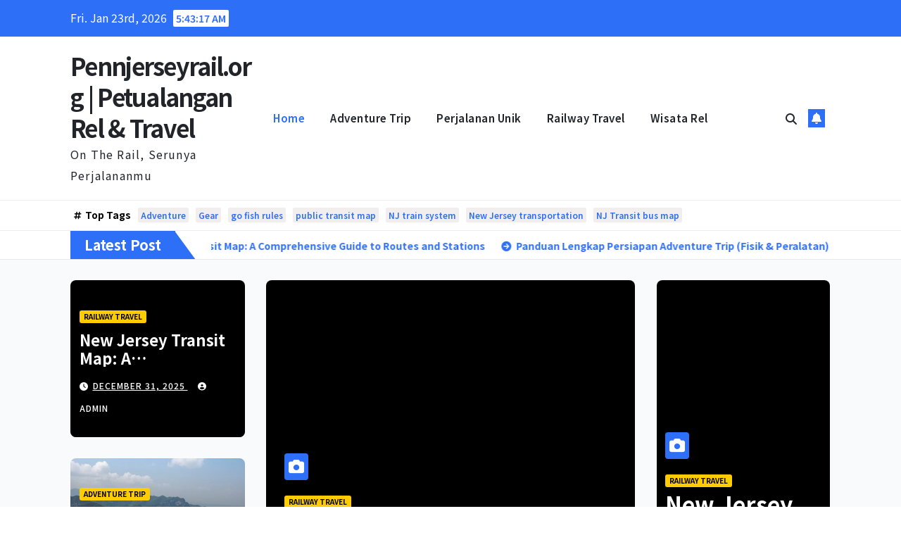

--- FILE ---
content_type: text/html; charset=UTF-8
request_url: https://pennjerseyrail.org/
body_size: 13044
content:
<!DOCTYPE html>
<html lang="en-US">
<head>
<meta charset="UTF-8">
<meta name="viewport" content="width=device-width, initial-scale=1">
<link rel="profile" href="https://gmpg.org/xfn/11">
<meta name='robots' content='index, follow, max-image-preview:large, max-snippet:-1, max-video-preview:-1' />

	<!-- This site is optimized with the Yoast SEO Premium plugin v19.0 (Yoast SEO v26.0) - https://yoast.com/wordpress/plugins/seo/ -->
	<title>Pennjerseyrail.org | Petualangan Rel &amp; Travel - On The Rail, Serunya Perjalananmu</title>
	<meta name="description" content="Jelajahi dunia wisata kereta &amp; destinasi unik lewat Pennjerseyrail.org." />
	<link rel="canonical" href="https://pennjerseyrail.org/" />
	<meta property="og:locale" content="en_US" />
	<meta property="og:type" content="website" />
	<meta property="og:title" content="Pennjerseyrail.org | Petualangan Rel &amp; Travel" />
	<meta property="og:description" content="Jelajahi dunia wisata kereta &amp; destinasi unik lewat Pennjerseyrail.org." />
	<meta property="og:url" content="https://pennjerseyrail.org/" />
	<meta property="og:site_name" content="Pennjerseyrail.org | Petualangan Rel &amp; Travel" />
	<meta name="twitter:card" content="summary_large_image" />
	<script type="application/ld+json" class="yoast-schema-graph">{"@context":"https://schema.org","@graph":[{"@type":"CollectionPage","@id":"https://pennjerseyrail.org/","url":"https://pennjerseyrail.org/","name":"Pennjerseyrail.org | Petualangan Rel &amp; Travel - On The Rail, Serunya Perjalananmu","isPartOf":{"@id":"https://pennjerseyrail.org/#website"},"description":"Jelajahi dunia wisata kereta & destinasi unik lewat Pennjerseyrail.org.","breadcrumb":{"@id":"https://pennjerseyrail.org/#breadcrumb"},"inLanguage":"en-US"},{"@type":"BreadcrumbList","@id":"https://pennjerseyrail.org/#breadcrumb","itemListElement":[{"@type":"ListItem","position":1,"name":"Home"}]},{"@type":"WebSite","@id":"https://pennjerseyrail.org/#website","url":"https://pennjerseyrail.org/","name":"Pennjerseyrail.org | Petualangan Rel &amp; Travel","description":"On The Rail, Serunya Perjalananmu","potentialAction":[{"@type":"SearchAction","target":{"@type":"EntryPoint","urlTemplate":"https://pennjerseyrail.org/?s={search_term_string}"},"query-input":{"@type":"PropertyValueSpecification","valueRequired":true,"valueName":"search_term_string"}}],"inLanguage":"en-US"}]}</script>
	<!-- / Yoast SEO Premium plugin. -->


<link rel='dns-prefetch' href='//fonts.googleapis.com' />
<link rel="alternate" type="application/rss+xml" title="Pennjerseyrail.org | Petualangan Rel &amp; Travel &raquo; Feed" href="https://pennjerseyrail.org/feed/" />
<link rel="alternate" type="application/rss+xml" title="Pennjerseyrail.org | Petualangan Rel &amp; Travel &raquo; Comments Feed" href="https://pennjerseyrail.org/comments/feed/" />
<style id='wp-img-auto-sizes-contain-inline-css'>
img:is([sizes=auto i],[sizes^="auto," i]){contain-intrinsic-size:3000px 1500px}
/*# sourceURL=wp-img-auto-sizes-contain-inline-css */
</style>
<style id='wp-emoji-styles-inline-css'>

	img.wp-smiley, img.emoji {
		display: inline !important;
		border: none !important;
		box-shadow: none !important;
		height: 1em !important;
		width: 1em !important;
		margin: 0 0.07em !important;
		vertical-align: -0.1em !important;
		background: none !important;
		padding: 0 !important;
	}
/*# sourceURL=wp-emoji-styles-inline-css */
</style>
<style id='wp-block-library-inline-css'>
:root{--wp-block-synced-color:#7a00df;--wp-block-synced-color--rgb:122,0,223;--wp-bound-block-color:var(--wp-block-synced-color);--wp-editor-canvas-background:#ddd;--wp-admin-theme-color:#007cba;--wp-admin-theme-color--rgb:0,124,186;--wp-admin-theme-color-darker-10:#006ba1;--wp-admin-theme-color-darker-10--rgb:0,107,160.5;--wp-admin-theme-color-darker-20:#005a87;--wp-admin-theme-color-darker-20--rgb:0,90,135;--wp-admin-border-width-focus:2px}@media (min-resolution:192dpi){:root{--wp-admin-border-width-focus:1.5px}}.wp-element-button{cursor:pointer}:root .has-very-light-gray-background-color{background-color:#eee}:root .has-very-dark-gray-background-color{background-color:#313131}:root .has-very-light-gray-color{color:#eee}:root .has-very-dark-gray-color{color:#313131}:root .has-vivid-green-cyan-to-vivid-cyan-blue-gradient-background{background:linear-gradient(135deg,#00d084,#0693e3)}:root .has-purple-crush-gradient-background{background:linear-gradient(135deg,#34e2e4,#4721fb 50%,#ab1dfe)}:root .has-hazy-dawn-gradient-background{background:linear-gradient(135deg,#faaca8,#dad0ec)}:root .has-subdued-olive-gradient-background{background:linear-gradient(135deg,#fafae1,#67a671)}:root .has-atomic-cream-gradient-background{background:linear-gradient(135deg,#fdd79a,#004a59)}:root .has-nightshade-gradient-background{background:linear-gradient(135deg,#330968,#31cdcf)}:root .has-midnight-gradient-background{background:linear-gradient(135deg,#020381,#2874fc)}:root{--wp--preset--font-size--normal:16px;--wp--preset--font-size--huge:42px}.has-regular-font-size{font-size:1em}.has-larger-font-size{font-size:2.625em}.has-normal-font-size{font-size:var(--wp--preset--font-size--normal)}.has-huge-font-size{font-size:var(--wp--preset--font-size--huge)}.has-text-align-center{text-align:center}.has-text-align-left{text-align:left}.has-text-align-right{text-align:right}.has-fit-text{white-space:nowrap!important}#end-resizable-editor-section{display:none}.aligncenter{clear:both}.items-justified-left{justify-content:flex-start}.items-justified-center{justify-content:center}.items-justified-right{justify-content:flex-end}.items-justified-space-between{justify-content:space-between}.screen-reader-text{border:0;clip-path:inset(50%);height:1px;margin:-1px;overflow:hidden;padding:0;position:absolute;width:1px;word-wrap:normal!important}.screen-reader-text:focus{background-color:#ddd;clip-path:none;color:#444;display:block;font-size:1em;height:auto;left:5px;line-height:normal;padding:15px 23px 14px;text-decoration:none;top:5px;width:auto;z-index:100000}html :where(.has-border-color){border-style:solid}html :where([style*=border-top-color]){border-top-style:solid}html :where([style*=border-right-color]){border-right-style:solid}html :where([style*=border-bottom-color]){border-bottom-style:solid}html :where([style*=border-left-color]){border-left-style:solid}html :where([style*=border-width]){border-style:solid}html :where([style*=border-top-width]){border-top-style:solid}html :where([style*=border-right-width]){border-right-style:solid}html :where([style*=border-bottom-width]){border-bottom-style:solid}html :where([style*=border-left-width]){border-left-style:solid}html :where(img[class*=wp-image-]){height:auto;max-width:100%}:where(figure){margin:0 0 1em}html :where(.is-position-sticky){--wp-admin--admin-bar--position-offset:var(--wp-admin--admin-bar--height,0px)}@media screen and (max-width:600px){html :where(.is-position-sticky){--wp-admin--admin-bar--position-offset:0px}}

/*# sourceURL=wp-block-library-inline-css */
</style><style id='wp-block-heading-inline-css'>
h1:where(.wp-block-heading).has-background,h2:where(.wp-block-heading).has-background,h3:where(.wp-block-heading).has-background,h4:where(.wp-block-heading).has-background,h5:where(.wp-block-heading).has-background,h6:where(.wp-block-heading).has-background{padding:1.25em 2.375em}h1.has-text-align-left[style*=writing-mode]:where([style*=vertical-lr]),h1.has-text-align-right[style*=writing-mode]:where([style*=vertical-rl]),h2.has-text-align-left[style*=writing-mode]:where([style*=vertical-lr]),h2.has-text-align-right[style*=writing-mode]:where([style*=vertical-rl]),h3.has-text-align-left[style*=writing-mode]:where([style*=vertical-lr]),h3.has-text-align-right[style*=writing-mode]:where([style*=vertical-rl]),h4.has-text-align-left[style*=writing-mode]:where([style*=vertical-lr]),h4.has-text-align-right[style*=writing-mode]:where([style*=vertical-rl]),h5.has-text-align-left[style*=writing-mode]:where([style*=vertical-lr]),h5.has-text-align-right[style*=writing-mode]:where([style*=vertical-rl]),h6.has-text-align-left[style*=writing-mode]:where([style*=vertical-lr]),h6.has-text-align-right[style*=writing-mode]:where([style*=vertical-rl]){rotate:180deg}
/*# sourceURL=https://pennjerseyrail.org/wp-includes/blocks/heading/style.min.css */
</style>
<style id='wp-block-latest-comments-inline-css'>
ol.wp-block-latest-comments{box-sizing:border-box;margin-left:0}:where(.wp-block-latest-comments:not([style*=line-height] .wp-block-latest-comments__comment)){line-height:1.1}:where(.wp-block-latest-comments:not([style*=line-height] .wp-block-latest-comments__comment-excerpt p)){line-height:1.8}.has-dates :where(.wp-block-latest-comments:not([style*=line-height])),.has-excerpts :where(.wp-block-latest-comments:not([style*=line-height])){line-height:1.5}.wp-block-latest-comments .wp-block-latest-comments{padding-left:0}.wp-block-latest-comments__comment{list-style:none;margin-bottom:1em}.has-avatars .wp-block-latest-comments__comment{list-style:none;min-height:2.25em}.has-avatars .wp-block-latest-comments__comment .wp-block-latest-comments__comment-excerpt,.has-avatars .wp-block-latest-comments__comment .wp-block-latest-comments__comment-meta{margin-left:3.25em}.wp-block-latest-comments__comment-excerpt p{font-size:.875em;margin:.36em 0 1.4em}.wp-block-latest-comments__comment-date{display:block;font-size:.75em}.wp-block-latest-comments .avatar,.wp-block-latest-comments__comment-avatar{border-radius:1.5em;display:block;float:left;height:2.5em;margin-right:.75em;width:2.5em}.wp-block-latest-comments[class*=-font-size] a,.wp-block-latest-comments[style*=font-size] a{font-size:inherit}
/*# sourceURL=https://pennjerseyrail.org/wp-includes/blocks/latest-comments/style.min.css */
</style>
<style id='wp-block-latest-posts-inline-css'>
.wp-block-latest-posts{box-sizing:border-box}.wp-block-latest-posts.alignleft{margin-right:2em}.wp-block-latest-posts.alignright{margin-left:2em}.wp-block-latest-posts.wp-block-latest-posts__list{list-style:none}.wp-block-latest-posts.wp-block-latest-posts__list li{clear:both;overflow-wrap:break-word}.wp-block-latest-posts.is-grid{display:flex;flex-wrap:wrap}.wp-block-latest-posts.is-grid li{margin:0 1.25em 1.25em 0;width:100%}@media (min-width:600px){.wp-block-latest-posts.columns-2 li{width:calc(50% - .625em)}.wp-block-latest-posts.columns-2 li:nth-child(2n){margin-right:0}.wp-block-latest-posts.columns-3 li{width:calc(33.33333% - .83333em)}.wp-block-latest-posts.columns-3 li:nth-child(3n){margin-right:0}.wp-block-latest-posts.columns-4 li{width:calc(25% - .9375em)}.wp-block-latest-posts.columns-4 li:nth-child(4n){margin-right:0}.wp-block-latest-posts.columns-5 li{width:calc(20% - 1em)}.wp-block-latest-posts.columns-5 li:nth-child(5n){margin-right:0}.wp-block-latest-posts.columns-6 li{width:calc(16.66667% - 1.04167em)}.wp-block-latest-posts.columns-6 li:nth-child(6n){margin-right:0}}:root :where(.wp-block-latest-posts.is-grid){padding:0}:root :where(.wp-block-latest-posts.wp-block-latest-posts__list){padding-left:0}.wp-block-latest-posts__post-author,.wp-block-latest-posts__post-date{display:block;font-size:.8125em}.wp-block-latest-posts__post-excerpt,.wp-block-latest-posts__post-full-content{margin-bottom:1em;margin-top:.5em}.wp-block-latest-posts__featured-image a{display:inline-block}.wp-block-latest-posts__featured-image img{height:auto;max-width:100%;width:auto}.wp-block-latest-posts__featured-image.alignleft{float:left;margin-right:1em}.wp-block-latest-posts__featured-image.alignright{float:right;margin-left:1em}.wp-block-latest-posts__featured-image.aligncenter{margin-bottom:1em;text-align:center}
/*# sourceURL=https://pennjerseyrail.org/wp-includes/blocks/latest-posts/style.min.css */
</style>
<style id='wp-block-search-inline-css'>
.wp-block-search__button{margin-left:10px;word-break:normal}.wp-block-search__button.has-icon{line-height:0}.wp-block-search__button svg{height:1.25em;min-height:24px;min-width:24px;width:1.25em;fill:currentColor;vertical-align:text-bottom}:where(.wp-block-search__button){border:1px solid #ccc;padding:6px 10px}.wp-block-search__inside-wrapper{display:flex;flex:auto;flex-wrap:nowrap;max-width:100%}.wp-block-search__label{width:100%}.wp-block-search.wp-block-search__button-only .wp-block-search__button{box-sizing:border-box;display:flex;flex-shrink:0;justify-content:center;margin-left:0;max-width:100%}.wp-block-search.wp-block-search__button-only .wp-block-search__inside-wrapper{min-width:0!important;transition-property:width}.wp-block-search.wp-block-search__button-only .wp-block-search__input{flex-basis:100%;transition-duration:.3s}.wp-block-search.wp-block-search__button-only.wp-block-search__searchfield-hidden,.wp-block-search.wp-block-search__button-only.wp-block-search__searchfield-hidden .wp-block-search__inside-wrapper{overflow:hidden}.wp-block-search.wp-block-search__button-only.wp-block-search__searchfield-hidden .wp-block-search__input{border-left-width:0!important;border-right-width:0!important;flex-basis:0;flex-grow:0;margin:0;min-width:0!important;padding-left:0!important;padding-right:0!important;width:0!important}:where(.wp-block-search__input){appearance:none;border:1px solid #949494;flex-grow:1;font-family:inherit;font-size:inherit;font-style:inherit;font-weight:inherit;letter-spacing:inherit;line-height:inherit;margin-left:0;margin-right:0;min-width:3rem;padding:8px;text-decoration:unset!important;text-transform:inherit}:where(.wp-block-search__button-inside .wp-block-search__inside-wrapper){background-color:#fff;border:1px solid #949494;box-sizing:border-box;padding:4px}:where(.wp-block-search__button-inside .wp-block-search__inside-wrapper) .wp-block-search__input{border:none;border-radius:0;padding:0 4px}:where(.wp-block-search__button-inside .wp-block-search__inside-wrapper) .wp-block-search__input:focus{outline:none}:where(.wp-block-search__button-inside .wp-block-search__inside-wrapper) :where(.wp-block-search__button){padding:4px 8px}.wp-block-search.aligncenter .wp-block-search__inside-wrapper{margin:auto}.wp-block[data-align=right] .wp-block-search.wp-block-search__button-only .wp-block-search__inside-wrapper{float:right}
/*# sourceURL=https://pennjerseyrail.org/wp-includes/blocks/search/style.min.css */
</style>
<style id='wp-block-search-theme-inline-css'>
.wp-block-search .wp-block-search__label{font-weight:700}.wp-block-search__button{border:1px solid #ccc;padding:.375em .625em}
/*# sourceURL=https://pennjerseyrail.org/wp-includes/blocks/search/theme.min.css */
</style>
<style id='wp-block-group-inline-css'>
.wp-block-group{box-sizing:border-box}:where(.wp-block-group.wp-block-group-is-layout-constrained){position:relative}
/*# sourceURL=https://pennjerseyrail.org/wp-includes/blocks/group/style.min.css */
</style>
<style id='wp-block-group-theme-inline-css'>
:where(.wp-block-group.has-background){padding:1.25em 2.375em}
/*# sourceURL=https://pennjerseyrail.org/wp-includes/blocks/group/theme.min.css */
</style>
<style id='wp-block-paragraph-inline-css'>
.is-small-text{font-size:.875em}.is-regular-text{font-size:1em}.is-large-text{font-size:2.25em}.is-larger-text{font-size:3em}.has-drop-cap:not(:focus):first-letter{float:left;font-size:8.4em;font-style:normal;font-weight:100;line-height:.68;margin:.05em .1em 0 0;text-transform:uppercase}body.rtl .has-drop-cap:not(:focus):first-letter{float:none;margin-left:.1em}p.has-drop-cap.has-background{overflow:hidden}:root :where(p.has-background){padding:1.25em 2.375em}:where(p.has-text-color:not(.has-link-color)) a{color:inherit}p.has-text-align-left[style*="writing-mode:vertical-lr"],p.has-text-align-right[style*="writing-mode:vertical-rl"]{rotate:180deg}
/*# sourceURL=https://pennjerseyrail.org/wp-includes/blocks/paragraph/style.min.css */
</style>
<style id='global-styles-inline-css'>
:root{--wp--preset--aspect-ratio--square: 1;--wp--preset--aspect-ratio--4-3: 4/3;--wp--preset--aspect-ratio--3-4: 3/4;--wp--preset--aspect-ratio--3-2: 3/2;--wp--preset--aspect-ratio--2-3: 2/3;--wp--preset--aspect-ratio--16-9: 16/9;--wp--preset--aspect-ratio--9-16: 9/16;--wp--preset--color--black: #000000;--wp--preset--color--cyan-bluish-gray: #abb8c3;--wp--preset--color--white: #ffffff;--wp--preset--color--pale-pink: #f78da7;--wp--preset--color--vivid-red: #cf2e2e;--wp--preset--color--luminous-vivid-orange: #ff6900;--wp--preset--color--luminous-vivid-amber: #fcb900;--wp--preset--color--light-green-cyan: #7bdcb5;--wp--preset--color--vivid-green-cyan: #00d084;--wp--preset--color--pale-cyan-blue: #8ed1fc;--wp--preset--color--vivid-cyan-blue: #0693e3;--wp--preset--color--vivid-purple: #9b51e0;--wp--preset--gradient--vivid-cyan-blue-to-vivid-purple: linear-gradient(135deg,rgb(6,147,227) 0%,rgb(155,81,224) 100%);--wp--preset--gradient--light-green-cyan-to-vivid-green-cyan: linear-gradient(135deg,rgb(122,220,180) 0%,rgb(0,208,130) 100%);--wp--preset--gradient--luminous-vivid-amber-to-luminous-vivid-orange: linear-gradient(135deg,rgb(252,185,0) 0%,rgb(255,105,0) 100%);--wp--preset--gradient--luminous-vivid-orange-to-vivid-red: linear-gradient(135deg,rgb(255,105,0) 0%,rgb(207,46,46) 100%);--wp--preset--gradient--very-light-gray-to-cyan-bluish-gray: linear-gradient(135deg,rgb(238,238,238) 0%,rgb(169,184,195) 100%);--wp--preset--gradient--cool-to-warm-spectrum: linear-gradient(135deg,rgb(74,234,220) 0%,rgb(151,120,209) 20%,rgb(207,42,186) 40%,rgb(238,44,130) 60%,rgb(251,105,98) 80%,rgb(254,248,76) 100%);--wp--preset--gradient--blush-light-purple: linear-gradient(135deg,rgb(255,206,236) 0%,rgb(152,150,240) 100%);--wp--preset--gradient--blush-bordeaux: linear-gradient(135deg,rgb(254,205,165) 0%,rgb(254,45,45) 50%,rgb(107,0,62) 100%);--wp--preset--gradient--luminous-dusk: linear-gradient(135deg,rgb(255,203,112) 0%,rgb(199,81,192) 50%,rgb(65,88,208) 100%);--wp--preset--gradient--pale-ocean: linear-gradient(135deg,rgb(255,245,203) 0%,rgb(182,227,212) 50%,rgb(51,167,181) 100%);--wp--preset--gradient--electric-grass: linear-gradient(135deg,rgb(202,248,128) 0%,rgb(113,206,126) 100%);--wp--preset--gradient--midnight: linear-gradient(135deg,rgb(2,3,129) 0%,rgb(40,116,252) 100%);--wp--preset--font-size--small: 13px;--wp--preset--font-size--medium: 20px;--wp--preset--font-size--large: 36px;--wp--preset--font-size--x-large: 42px;--wp--preset--spacing--20: 0.44rem;--wp--preset--spacing--30: 0.67rem;--wp--preset--spacing--40: 1rem;--wp--preset--spacing--50: 1.5rem;--wp--preset--spacing--60: 2.25rem;--wp--preset--spacing--70: 3.38rem;--wp--preset--spacing--80: 5.06rem;--wp--preset--shadow--natural: 6px 6px 9px rgba(0, 0, 0, 0.2);--wp--preset--shadow--deep: 12px 12px 50px rgba(0, 0, 0, 0.4);--wp--preset--shadow--sharp: 6px 6px 0px rgba(0, 0, 0, 0.2);--wp--preset--shadow--outlined: 6px 6px 0px -3px rgb(255, 255, 255), 6px 6px rgb(0, 0, 0);--wp--preset--shadow--crisp: 6px 6px 0px rgb(0, 0, 0);}:where(.is-layout-flex){gap: 0.5em;}:where(.is-layout-grid){gap: 0.5em;}body .is-layout-flex{display: flex;}.is-layout-flex{flex-wrap: wrap;align-items: center;}.is-layout-flex > :is(*, div){margin: 0;}body .is-layout-grid{display: grid;}.is-layout-grid > :is(*, div){margin: 0;}:where(.wp-block-columns.is-layout-flex){gap: 2em;}:where(.wp-block-columns.is-layout-grid){gap: 2em;}:where(.wp-block-post-template.is-layout-flex){gap: 1.25em;}:where(.wp-block-post-template.is-layout-grid){gap: 1.25em;}.has-black-color{color: var(--wp--preset--color--black) !important;}.has-cyan-bluish-gray-color{color: var(--wp--preset--color--cyan-bluish-gray) !important;}.has-white-color{color: var(--wp--preset--color--white) !important;}.has-pale-pink-color{color: var(--wp--preset--color--pale-pink) !important;}.has-vivid-red-color{color: var(--wp--preset--color--vivid-red) !important;}.has-luminous-vivid-orange-color{color: var(--wp--preset--color--luminous-vivid-orange) !important;}.has-luminous-vivid-amber-color{color: var(--wp--preset--color--luminous-vivid-amber) !important;}.has-light-green-cyan-color{color: var(--wp--preset--color--light-green-cyan) !important;}.has-vivid-green-cyan-color{color: var(--wp--preset--color--vivid-green-cyan) !important;}.has-pale-cyan-blue-color{color: var(--wp--preset--color--pale-cyan-blue) !important;}.has-vivid-cyan-blue-color{color: var(--wp--preset--color--vivid-cyan-blue) !important;}.has-vivid-purple-color{color: var(--wp--preset--color--vivid-purple) !important;}.has-black-background-color{background-color: var(--wp--preset--color--black) !important;}.has-cyan-bluish-gray-background-color{background-color: var(--wp--preset--color--cyan-bluish-gray) !important;}.has-white-background-color{background-color: var(--wp--preset--color--white) !important;}.has-pale-pink-background-color{background-color: var(--wp--preset--color--pale-pink) !important;}.has-vivid-red-background-color{background-color: var(--wp--preset--color--vivid-red) !important;}.has-luminous-vivid-orange-background-color{background-color: var(--wp--preset--color--luminous-vivid-orange) !important;}.has-luminous-vivid-amber-background-color{background-color: var(--wp--preset--color--luminous-vivid-amber) !important;}.has-light-green-cyan-background-color{background-color: var(--wp--preset--color--light-green-cyan) !important;}.has-vivid-green-cyan-background-color{background-color: var(--wp--preset--color--vivid-green-cyan) !important;}.has-pale-cyan-blue-background-color{background-color: var(--wp--preset--color--pale-cyan-blue) !important;}.has-vivid-cyan-blue-background-color{background-color: var(--wp--preset--color--vivid-cyan-blue) !important;}.has-vivid-purple-background-color{background-color: var(--wp--preset--color--vivid-purple) !important;}.has-black-border-color{border-color: var(--wp--preset--color--black) !important;}.has-cyan-bluish-gray-border-color{border-color: var(--wp--preset--color--cyan-bluish-gray) !important;}.has-white-border-color{border-color: var(--wp--preset--color--white) !important;}.has-pale-pink-border-color{border-color: var(--wp--preset--color--pale-pink) !important;}.has-vivid-red-border-color{border-color: var(--wp--preset--color--vivid-red) !important;}.has-luminous-vivid-orange-border-color{border-color: var(--wp--preset--color--luminous-vivid-orange) !important;}.has-luminous-vivid-amber-border-color{border-color: var(--wp--preset--color--luminous-vivid-amber) !important;}.has-light-green-cyan-border-color{border-color: var(--wp--preset--color--light-green-cyan) !important;}.has-vivid-green-cyan-border-color{border-color: var(--wp--preset--color--vivid-green-cyan) !important;}.has-pale-cyan-blue-border-color{border-color: var(--wp--preset--color--pale-cyan-blue) !important;}.has-vivid-cyan-blue-border-color{border-color: var(--wp--preset--color--vivid-cyan-blue) !important;}.has-vivid-purple-border-color{border-color: var(--wp--preset--color--vivid-purple) !important;}.has-vivid-cyan-blue-to-vivid-purple-gradient-background{background: var(--wp--preset--gradient--vivid-cyan-blue-to-vivid-purple) !important;}.has-light-green-cyan-to-vivid-green-cyan-gradient-background{background: var(--wp--preset--gradient--light-green-cyan-to-vivid-green-cyan) !important;}.has-luminous-vivid-amber-to-luminous-vivid-orange-gradient-background{background: var(--wp--preset--gradient--luminous-vivid-amber-to-luminous-vivid-orange) !important;}.has-luminous-vivid-orange-to-vivid-red-gradient-background{background: var(--wp--preset--gradient--luminous-vivid-orange-to-vivid-red) !important;}.has-very-light-gray-to-cyan-bluish-gray-gradient-background{background: var(--wp--preset--gradient--very-light-gray-to-cyan-bluish-gray) !important;}.has-cool-to-warm-spectrum-gradient-background{background: var(--wp--preset--gradient--cool-to-warm-spectrum) !important;}.has-blush-light-purple-gradient-background{background: var(--wp--preset--gradient--blush-light-purple) !important;}.has-blush-bordeaux-gradient-background{background: var(--wp--preset--gradient--blush-bordeaux) !important;}.has-luminous-dusk-gradient-background{background: var(--wp--preset--gradient--luminous-dusk) !important;}.has-pale-ocean-gradient-background{background: var(--wp--preset--gradient--pale-ocean) !important;}.has-electric-grass-gradient-background{background: var(--wp--preset--gradient--electric-grass) !important;}.has-midnight-gradient-background{background: var(--wp--preset--gradient--midnight) !important;}.has-small-font-size{font-size: var(--wp--preset--font-size--small) !important;}.has-medium-font-size{font-size: var(--wp--preset--font-size--medium) !important;}.has-large-font-size{font-size: var(--wp--preset--font-size--large) !important;}.has-x-large-font-size{font-size: var(--wp--preset--font-size--x-large) !important;}
/*# sourceURL=global-styles-inline-css */
</style>

<style id='classic-theme-styles-inline-css'>
/*! This file is auto-generated */
.wp-block-button__link{color:#fff;background-color:#32373c;border-radius:9999px;box-shadow:none;text-decoration:none;padding:calc(.667em + 2px) calc(1.333em + 2px);font-size:1.125em}.wp-block-file__button{background:#32373c;color:#fff;text-decoration:none}
/*# sourceURL=/wp-includes/css/classic-themes.min.css */
</style>
<link rel='stylesheet' id='newsup-fonts-css' href='//fonts.googleapis.com/css?family=Montserrat%3A400%2C500%2C700%2C800%7CWork%2BSans%3A300%2C400%2C500%2C600%2C700%2C800%2C900%26display%3Dswap&#038;subset=latin%2Clatin-ext' media='all' />
<link rel='stylesheet' id='bootstrap-css' href='https://pennjerseyrail.org/wp-content/themes/newsup/css/bootstrap.css?ver=6.9' media='all' />
<link rel='stylesheet' id='newsup-style-css' href='https://pennjerseyrail.org/wp-content/themes/news-rift/style.css?ver=6.9' media='all' />
<link rel='stylesheet' id='font-awesome-5-all-css' href='https://pennjerseyrail.org/wp-content/themes/newsup/css/font-awesome/css/all.min.css?ver=6.9' media='all' />
<link rel='stylesheet' id='font-awesome-4-shim-css' href='https://pennjerseyrail.org/wp-content/themes/newsup/css/font-awesome/css/v4-shims.min.css?ver=6.9' media='all' />
<link rel='stylesheet' id='owl-carousel-css' href='https://pennjerseyrail.org/wp-content/themes/newsup/css/owl.carousel.css?ver=6.9' media='all' />
<link rel='stylesheet' id='smartmenus-css' href='https://pennjerseyrail.org/wp-content/themes/newsup/css/jquery.smartmenus.bootstrap.css?ver=6.9' media='all' />
<link rel='stylesheet' id='newsup-custom-css-css' href='https://pennjerseyrail.org/wp-content/themes/newsup/inc/ansar/customize/css/customizer.css?ver=1.0' media='all' />
<link rel='stylesheet' id='news-rift-fonts-css' href='//fonts.googleapis.com/css?family=Noto+Sans+JP%3A300%2C400%2C500%2C600%2C700%2C800%2C900&#038;subset=latin%2Clatin-ext' media='all' />
<link rel='stylesheet' id='newsup-style-parent-css' href='https://pennjerseyrail.org/wp-content/themes/newsup/style.css?ver=6.9' media='all' />
<link rel='stylesheet' id='news-rift-style-css' href='https://pennjerseyrail.org/wp-content/themes/news-rift/style.css?ver=1.0' media='all' />
<link rel='stylesheet' id='news-rift-default-css-css' href='https://pennjerseyrail.org/wp-content/themes/news-rift/css/colors/default.css?ver=6.9' media='all' />
<script src="https://pennjerseyrail.org/wp-includes/js/jquery/jquery.min.js?ver=3.7.1" id="jquery-core-js"></script>
<script src="https://pennjerseyrail.org/wp-includes/js/jquery/jquery-migrate.min.js?ver=3.4.1" id="jquery-migrate-js"></script>
<script src="https://pennjerseyrail.org/wp-content/themes/newsup/js/navigation.js?ver=6.9" id="newsup-navigation-js"></script>
<script src="https://pennjerseyrail.org/wp-content/themes/newsup/js/bootstrap.js?ver=6.9" id="bootstrap-js"></script>
<script src="https://pennjerseyrail.org/wp-content/themes/newsup/js/owl.carousel.min.js?ver=6.9" id="owl-carousel-min-js"></script>
<script src="https://pennjerseyrail.org/wp-content/themes/newsup/js/jquery.smartmenus.js?ver=6.9" id="smartmenus-js-js"></script>
<script src="https://pennjerseyrail.org/wp-content/themes/newsup/js/jquery.smartmenus.bootstrap.js?ver=6.9" id="bootstrap-smartmenus-js-js"></script>
<script src="https://pennjerseyrail.org/wp-content/themes/newsup/js/jquery.marquee.js?ver=6.9" id="newsup-marquee-js-js"></script>
<script src="https://pennjerseyrail.org/wp-content/themes/newsup/js/main.js?ver=6.9" id="newsup-main-js-js"></script>
<link rel="https://api.w.org/" href="https://pennjerseyrail.org/wp-json/" /><link rel="EditURI" type="application/rsd+xml" title="RSD" href="https://pennjerseyrail.org/xmlrpc.php?rsd" />
<meta name="generator" content="WordPress 6.9" />
 
<style type="text/css" id="custom-background-css">
    .wrapper { background-color: #f9fafb; }
</style>
    <style type="text/css">
            body .site-title a,
        body .site-description {
            color: ##143745;
        }

        .site-branding-text .site-title a {
                font-size: px;
            }

            @media only screen and (max-width: 640px) {
                .site-branding-text .site-title a {
                    font-size: 40px;

                }
            }

            @media only screen and (max-width: 375px) {
                .site-branding-text .site-title a {
                    font-size: 32px;

                }
            }

        </style>
    </head>
<body class="home blog wp-embed-responsive wp-theme-newsup wp-child-theme-news-rift hfeed ta-hide-date-author-in-list" >
<div id="page" class="site">
<a class="skip-link screen-reader-text" href="#content">
Skip to content</a>
  <div class="wrapper" id="custom-background-css">
  <header class="mg-standhead mg-headwidget"> 
    <!--==================== TOP BAR ====================-->
    <div class="mg-head-detail hidden-xs">
    <div class="container-fluid">
        <div class="row align-items-center">
            <div class="col-md-6 col-xs-12">
                <ul class="info-left">
                                <li>Fri. Jan 23rd, 2026                 <span  id="time" class="time"></span>
                        </li>
                        </ul>
            </div>
            <div class="col-md-6 col-xs-12">
                <ul class="mg-social info-right">
                                    </ul>
            </div>
        </div>
    </div>
</div>
    <div class="clearfix"></div>
      <!-- Main Menu Area-->
      <div class="mg-main-nav">
        <nav class="navbar navbar-expand-lg navbar-wp">
          <div class="container-fluid">
            <div class="navbar-header col-lg-3 text-center text-lg-left px-0">
              <div class="site-logo">
                              </div>
              <div class="site-branding-text ">
                                  <h1 class="site-title"><a href="https://pennjerseyrail.org/" rel="home">Pennjerseyrail.org | Petualangan Rel &amp; Travel</a></h1>
                                  <p class="site-description">On The Rail, Serunya Perjalananmu</p>
              </div>
            </div>
            <!-- Navigation -->
            <!-- left nav -->
            <!-- mobi header -->
            <div class="m-header align-items-center">
                            <a class="mobilehomebtn" href="https://pennjerseyrail.org"><span class="fa-solid fa-house-chimney"></span></a>
              <!-- navbar-toggle -->
              <button class="navbar-toggler mx-auto" type="button" data-toggle="collapse" data-target="#navbar-wp" aria-controls="navbarSupportedContent" aria-expanded="false" aria-label="Toggle navigation">
                <span class="burger">
                  <span class="burger-line"></span>
                  <span class="burger-line"></span>
                  <span class="burger-line"></span>
                </span>
              </button>
              <!-- /navbar-toggle -->
                          <div class="dropdown show mg-search-box pr-2">
                <a class="dropdown-toggle msearch ml-auto" href="#" role="button" id="dropdownMenuLink" data-toggle="dropdown" aria-haspopup="true" aria-expanded="false">
                <i class="fas fa-search"></i>
                </a> 
                <div class="dropdown-menu searchinner" aria-labelledby="dropdownMenuLink">
                    <form role="search" method="get" id="searchform" action="https://pennjerseyrail.org/">
  <div class="input-group">
    <input type="search" class="form-control" placeholder="Search" value="" name="s" />
    <span class="input-group-btn btn-default">
    <button type="submit" class="btn"> <i class="fas fa-search"></i> </button>
    </span> </div>
</form>                </div>
            </div>
                  <a href="#" target="_blank" class="btn-bell btn-theme mx-2"><i class="fa fa-bell"></i></a>
                    </div> 
            <!-- /left nav -->
            <div class="collapse navbar-collapse" id="navbar-wp">
              <div class="d-md-block">
                <ul id="menu-menu" class="nav navbar-nav mr-auto "><li class="active home"><a class="homebtn" href="https://pennjerseyrail.org"><span class='fa-solid fa-house-chimney'></span></a></li><li id="menu-item-5" class="menu-item menu-item-type-custom menu-item-object-custom current-menu-item current_page_item menu-item-home menu-item-5 active"><a class="nav-link" title="Home" href="https://pennjerseyrail.org/">Home</a></li>
<li id="menu-item-6" class="menu-item menu-item-type-taxonomy menu-item-object-category menu-item-6"><a class="nav-link" title="Adventure Trip" href="https://pennjerseyrail.org/category/adventure-trip/">Adventure Trip</a></li>
<li id="menu-item-7" class="menu-item menu-item-type-taxonomy menu-item-object-category menu-item-7"><a class="nav-link" title="Perjalanan Unik" href="https://pennjerseyrail.org/category/perjalanan-unik/">Perjalanan Unik</a></li>
<li id="menu-item-8" class="menu-item menu-item-type-taxonomy menu-item-object-category menu-item-8"><a class="nav-link" title="Railway Travel" href="https://pennjerseyrail.org/category/railway-travel/">Railway Travel</a></li>
<li id="menu-item-9" class="menu-item menu-item-type-taxonomy menu-item-object-category menu-item-9"><a class="nav-link" title="Wisata Rel" href="https://pennjerseyrail.org/category/wisata-rel/">Wisata Rel</a></li>
</ul>              </div>
            </div>
            <!-- Right nav -->
            <!-- desk header -->
            <div class="desk-header pl-3 ml-auto my-2 my-lg-0 position-relative align-items-center">
                          <div class="dropdown show mg-search-box pr-2">
                <a class="dropdown-toggle msearch ml-auto" href="#" role="button" id="dropdownMenuLink" data-toggle="dropdown" aria-haspopup="true" aria-expanded="false">
                <i class="fas fa-search"></i>
                </a> 
                <div class="dropdown-menu searchinner" aria-labelledby="dropdownMenuLink">
                    <form role="search" method="get" id="searchform" action="https://pennjerseyrail.org/">
  <div class="input-group">
    <input type="search" class="form-control" placeholder="Search" value="" name="s" />
    <span class="input-group-btn btn-default">
    <button type="submit" class="btn"> <i class="fas fa-search"></i> </button>
    </span> </div>
</form>                </div>
            </div>
                  <a href="#" target="_blank" class="btn-bell btn-theme mx-2"><i class="fa fa-bell"></i></a>
                    </div>
            <!-- /Right nav -->
          </div>
        </nav>
      </div>
      <!--/main Menu Area-->
  </header>


<div class="clearfix"></div>
<section class="mg-tpt-tag-area"><div class="container-fluid"><div class="mg-tpt-txnlst clearfix"><strong>Top Tags</strong><ul><li><a href="https://pennjerseyrail.org/tag/adventure/">Adventure</a></li><li><a href="https://pennjerseyrail.org/tag/gear/">Gear</a></li><li><a href="https://pennjerseyrail.org/tag/go-fish-rules/">go fish rules</a></li><li><a href="https://pennjerseyrail.org/tag/public-transit-map/">public transit map</a></li><li><a href="https://pennjerseyrail.org/tag/nj-train-system/">NJ train system</a></li><li><a href="https://pennjerseyrail.org/tag/new-jersey-transportation/">New Jersey transportation</a></li><li><a href="https://pennjerseyrail.org/tag/nj-transit-bus-map/">NJ Transit bus map</a></li></ul></div></div></section>              <section class="mg-latest-news-sec"> 
                                    <div class="container-fluid">
                        <div class="mg-latest-news">
                            <div class="bn_title">
                                <h2 class="title">
                                                                            Latest Post<span></span>
                                                                    </h2>
                            </div>
                             
                            <div class="mg-latest-news-slider marquee">
                                                                    <a href="https://pennjerseyrail.org/new-jersey-transit-map-a-comprehensive-guide-to-routes-and-stations/">
                                            <span>New Jersey Transit Map: A Comprehensive Guide to Routes and Stations</span>
                                            </a>
                                                                                <a href="https://pennjerseyrail.org/panduan-lengkap-persiapan-adventure-trip-fisik-peralatan/">
                                            <span>Panduan Lengkap Persiapan Adventure Trip (Fisik &amp; Peralatan)</span>
                                            </a>
                                                                                <a href="https://pennjerseyrail.org/10-destinasi-adventure-trip-terbaik-di-indonesia-rafting-caving/">
                                            <span>10 Destinasi Adventure Trip Terbaik di Indonesia (Rafting, Caving)</span>
                                            </a>
                                                                                <a href="https://pennjerseyrail.org/hello-world/">
                                            <span>Hello world!</span>
                                            </a>
                                                                    </div>
                        </div>
                    </div>
                    <!-- Excluive line END -->
                </section>            <section class="mg-fea-area">
                    <div class="overlay">
                <div class="container-fluid">
                    <div class="row">
                        
        <div class="col-md-3"> 
                        <div class="mg-blog-post lg mins back-img mr-bot30" style="background-image: url(''); ">
                <a class="link-div" href="https://pennjerseyrail.org/new-jersey-transit-map-a-comprehensive-guide-to-routes-and-stations/"></a>
                <article class="bottom">
                    <div class="mg-blog-category"> <div class="mg-blog-category"><a class="newsup-categories category-color-1" href="https://pennjerseyrail.org/category/railway-travel/" alt="View all posts in Railway Travel"> 
                                 Railway Travel
                             </a></div> </div>
                    <h4 class="title"><a href="https://pennjerseyrail.org/new-jersey-transit-map-a-comprehensive-guide-to-routes-and-stations/">New Jersey Transit Map: A Comprehensive Guide to Routes and Stations</a></h4>
                            <div class="mg-blog-meta"> 
                    <span class="mg-blog-date"><i class="fas fa-clock"></i>
            <a href="https://pennjerseyrail.org/2025/12/">
                December 31, 2025            </a>
        </span>
            <a class="auth" href="https://pennjerseyrail.org/author/admin/">
            <i class="fas fa-user-circle"></i>admin        </a>
            </div> 
                    </article>
            </div>
                        <div class="mg-blog-post lg mins back-img mr-bot30" style="background-image: url('https://pennjerseyrail.org/wp-content/uploads/2025/11/Lucid_Realism_Gambar_realistis_dari_Panduan_Lengkap_Persiapan__0.jpg'); ">
                <a class="link-div" href="https://pennjerseyrail.org/panduan-lengkap-persiapan-adventure-trip-fisik-peralatan/"></a>
                <article class="bottom">
                    <div class="mg-blog-category"> <div class="mg-blog-category"><a class="newsup-categories category-color-1" href="https://pennjerseyrail.org/category/adventure-trip/" alt="View all posts in Adventure Trip"> 
                                 Adventure Trip
                             </a></div> </div>
                    <h4 class="title"><a href="https://pennjerseyrail.org/panduan-lengkap-persiapan-adventure-trip-fisik-peralatan/">Panduan Lengkap Persiapan Adventure Trip (Fisik &amp; Peralatan)</a></h4>
                            <div class="mg-blog-meta"> 
                    <span class="mg-blog-date"><i class="fas fa-clock"></i>
            <a href="https://pennjerseyrail.org/2025/11/">
                November 13, 2025            </a>
        </span>
            <a class="auth" href="https://pennjerseyrail.org/author/dewianderson/">
            <i class="fas fa-user-circle"></i>dewi anderson        </a>
            </div> 
                    </article>
            </div>
                      
        </div>
                                <div class="col-md-6">
                            <div id="homemain"class="homemain owl-carousel mr-bot60"> 
                                    <div class="item">
        <div class="mg-blog-post lg back-img" 
            >
            <a class="link-div" href="https://pennjerseyrail.org/new-jersey-transit-map-a-comprehensive-guide-to-routes-and-stations/"> </a>
            <article class="bottom">
                <span class="post-form"><i class="fas fa-camera"></i></span><div class="mg-blog-category"><a class="newsup-categories category-color-1" href="https://pennjerseyrail.org/category/railway-travel/" alt="View all posts in Railway Travel"> 
                                 Railway Travel
                             </a></div> 
                <h4 class="title"> <a href="https://pennjerseyrail.org/new-jersey-transit-map-a-comprehensive-guide-to-routes-and-stations/">New Jersey Transit Map: A Comprehensive Guide to Routes and Stations</a></h4>
                        <div class="mg-blog-meta"> 
                    <span class="mg-blog-date"><i class="fas fa-clock"></i>
            <a href="https://pennjerseyrail.org/2025/12/">
                December 31, 2025            </a>
        </span>
            <a class="auth" href="https://pennjerseyrail.org/author/admin/">
            <i class="fas fa-user-circle"></i>admin        </a>
            </div> 
                </article>
        </div>
    </div>
        <div class="item">
        <div class="mg-blog-post lg back-img" 
                        style="background-image: url('https://pennjerseyrail.org/wp-content/uploads/2025/11/Lucid_Realism_Gambar_realistis_dari_Panduan_Lengkap_Persiapan__0.jpg');"
            >
            <a class="link-div" href="https://pennjerseyrail.org/panduan-lengkap-persiapan-adventure-trip-fisik-peralatan/"> </a>
            <article class="bottom">
                <span class="post-form"><i class="fas fa-camera"></i></span><div class="mg-blog-category"><a class="newsup-categories category-color-1" href="https://pennjerseyrail.org/category/adventure-trip/" alt="View all posts in Adventure Trip"> 
                                 Adventure Trip
                             </a></div> 
                <h4 class="title"> <a href="https://pennjerseyrail.org/panduan-lengkap-persiapan-adventure-trip-fisik-peralatan/">Panduan Lengkap Persiapan Adventure Trip (Fisik &amp; Peralatan)</a></h4>
                        <div class="mg-blog-meta"> 
                    <span class="mg-blog-date"><i class="fas fa-clock"></i>
            <a href="https://pennjerseyrail.org/2025/11/">
                November 13, 2025            </a>
        </span>
            <a class="auth" href="https://pennjerseyrail.org/author/dewianderson/">
            <i class="fas fa-user-circle"></i>dewi anderson        </a>
            </div> 
                </article>
        </div>
    </div>
        <div class="item">
        <div class="mg-blog-post lg back-img" 
                        style="background-image: url('https://pennjerseyrail.org/wp-content/uploads/2025/11/Lucid_Realism_Gambar_realistis_dari_10_Destinasi_Adventure_Tri_0.jpg');"
            >
            <a class="link-div" href="https://pennjerseyrail.org/10-destinasi-adventure-trip-terbaik-di-indonesia-rafting-caving/"> </a>
            <article class="bottom">
                <span class="post-form"><i class="fas fa-camera"></i></span><div class="mg-blog-category"><a class="newsup-categories category-color-1" href="https://pennjerseyrail.org/category/adventure-trip/" alt="View all posts in Adventure Trip"> 
                                 Adventure Trip
                             </a></div> 
                <h4 class="title"> <a href="https://pennjerseyrail.org/10-destinasi-adventure-trip-terbaik-di-indonesia-rafting-caving/">10 Destinasi Adventure Trip Terbaik di Indonesia (Rafting, Caving)</a></h4>
                        <div class="mg-blog-meta"> 
                    <span class="mg-blog-date"><i class="fas fa-clock"></i>
            <a href="https://pennjerseyrail.org/2025/11/">
                November 7, 2025            </a>
        </span>
            <a class="auth" href="https://pennjerseyrail.org/author/dewianderson/">
            <i class="fas fa-user-circle"></i>dewi anderson        </a>
            </div> 
                </article>
        </div>
    </div>
        <div class="item">
        <div class="mg-blog-post lg back-img" 
            >
            <a class="link-div" href="https://pennjerseyrail.org/hello-world/"> </a>
            <article class="bottom">
                <span class="post-form"><i class="fas fa-camera"></i></span><div class="mg-blog-category"><a class="newsup-categories category-color-1" href="https://pennjerseyrail.org/category/uncategorized/" alt="View all posts in Uncategorized"> 
                                 Uncategorized
                             </a></div> 
                <h4 class="title"> <a href="https://pennjerseyrail.org/hello-world/">Hello world!</a></h4>
                        <div class="mg-blog-meta"> 
                    <span class="mg-blog-date"><i class="fas fa-clock"></i>
            <a href="https://pennjerseyrail.org/2025/09/">
                September 27, 2025            </a>
        </span>
            <a class="auth" href="https://pennjerseyrail.org/author/admin/">
            <i class="fas fa-user-circle"></i>admin        </a>
            </div> 
                </article>
        </div>
    </div>
                                </div>
                        </div>
                                <div class="col-md-3">
                            <div class="mg-blog-post lg back-img" style="background-image: url(''); ">
                        <a class="link-div" href="https://pennjerseyrail.org/new-jersey-transit-map-a-comprehensive-guide-to-routes-and-stations/"></a>
                        <article class="bottom">
                            <span class="post-form"><i class="fa fa-camera"></i></span>
                            <div class="mg-blog-category"><a class="newsup-categories category-color-1" href="https://pennjerseyrail.org/category/railway-travel/" alt="View all posts in Railway Travel"> 
                                 Railway Travel
                             </a></div>                            <h4 class="title"><a href="https://pennjerseyrail.org/new-jersey-transit-map-a-comprehensive-guide-to-routes-and-stations/">New Jersey Transit Map: A Comprehensive Guide to Routes and Stations</a></h4>
                                    <div class="mg-blog-meta"> 
                    <span class="mg-blog-date"><i class="fas fa-clock"></i>
            <a href="https://pennjerseyrail.org/2025/12/">
                December 31, 2025            </a>
        </span>
            <a class="auth" href="https://pennjerseyrail.org/author/admin/">
            <i class="fas fa-user-circle"></i>admin        </a>
            </div> 
                            </article>
                    </div>
                            </div>
                            </div>
                </div>
            </div>
        </section>
        <!--==/ Home Slider ==-->
                <!-- end slider-section -->
        <!--==================== Newsup breadcrumb section ====================-->
    <div id="content" class="container-fluid home">
        <!--row-->
        <div class="row">
                                <div class="col-md-8">
                <!-- mg-posts-sec mg-posts-modul-6 -->
<div class="mg-posts-sec mg-posts-modul-6">
    <!-- mg-posts-sec-inner -->
    <div class="mg-posts-sec-inner">
                    <article id="post-27" class="d-md-flex mg-posts-sec-post align-items-center post-27 post type-post status-publish format-standard hentry category-railway-travel tag-go-fish-rules tag-new-jersey-transit-map tag-new-jersey-transportation tag-nj-train-system tag-nj-transit-bus-map tag-nj-transit-routes tag-nj-transit-stations tag-public-transit-map">
                                <div class="mg-sec-top-post py-3 col">
                    <div class="mg-blog-category"><a class="newsup-categories category-color-1" href="https://pennjerseyrail.org/category/railway-travel/" alt="View all posts in Railway Travel"> 
                                 Railway Travel
                             </a></div> 
                    <h4 class="entry-title title"><a href="https://pennjerseyrail.org/new-jersey-transit-map-a-comprehensive-guide-to-routes-and-stations/">New Jersey Transit Map: A Comprehensive Guide to Routes and Stations</a></h4>
                            <div class="mg-blog-meta"> 
                    <span class="mg-blog-date"><i class="fas fa-clock"></i>
            <a href="https://pennjerseyrail.org/2025/12/">
                December 31, 2025            </a>
        </span>
            <a class="auth" href="https://pennjerseyrail.org/author/admin/">
            <i class="fas fa-user-circle"></i>admin        </a>
            </div> 
                        <div class="mg-content">
                        <p>The New Jersey Transit map is your essential guide to understanding how to get around the state using public transit. Whether you&#8217;re traveling by train, bus, or light rail, the&hellip;</p>
                    </div>
                </div>
            </article>
                    <article id="post-23" class="d-md-flex mg-posts-sec-post align-items-center post-23 post type-post status-publish format-standard has-post-thumbnail hentry category-adventure-trip tag-adventure tag-gear tag-keamanan tag-persiapan tag-tips">
                        <div class="col-12 col-md-6">
            <div class="mg-post-thumb back-img md" style="background-image: url('https://pennjerseyrail.org/wp-content/uploads/2025/11/Lucid_Realism_Gambar_realistis_dari_Panduan_Lengkap_Persiapan__0.jpg');">
                <span class="post-form"><i class="fas fa-camera"></i></span>                <a class="link-div" href="https://pennjerseyrail.org/panduan-lengkap-persiapan-adventure-trip-fisik-peralatan/"></a>
            </div> 
        </div>
                        <div class="mg-sec-top-post py-3 col">
                    <div class="mg-blog-category"><a class="newsup-categories category-color-1" href="https://pennjerseyrail.org/category/adventure-trip/" alt="View all posts in Adventure Trip"> 
                                 Adventure Trip
                             </a></div> 
                    <h4 class="entry-title title"><a href="https://pennjerseyrail.org/panduan-lengkap-persiapan-adventure-trip-fisik-peralatan/">Panduan Lengkap Persiapan Adventure Trip (Fisik &amp; Peralatan)</a></h4>
                            <div class="mg-blog-meta"> 
                    <span class="mg-blog-date"><i class="fas fa-clock"></i>
            <a href="https://pennjerseyrail.org/2025/11/">
                November 13, 2025            </a>
        </span>
            <a class="auth" href="https://pennjerseyrail.org/author/dewianderson/">
            <i class="fas fa-user-circle"></i>dewi anderson        </a>
            </div> 
                        <div class="mg-content">
                        <p>Berikut adalah artikel yang Anda minta: Menaklukkan Alam Bebas: Panduan Lengkap Persiapan Adventure Trip Impianmu pennjerseyrail.org &#8211; Impian mendaki gunung yang menjulang tinggi, menyusuri hutan rimba yang lebat, atau mengarungi&hellip;</p>
                    </div>
                </div>
            </article>
                    <article id="post-21" class="d-md-flex mg-posts-sec-post align-items-center post-21 post type-post status-publish format-standard has-post-thumbnail hentry category-adventure-trip tag-adventure tag-caving tag-hiking tag-petualangan tag-rafting">
                        <div class="col-12 col-md-6">
            <div class="mg-post-thumb back-img md" style="background-image: url('https://pennjerseyrail.org/wp-content/uploads/2025/11/Lucid_Realism_Gambar_realistis_dari_10_Destinasi_Adventure_Tri_0.jpg');">
                <span class="post-form"><i class="fas fa-camera"></i></span>                <a class="link-div" href="https://pennjerseyrail.org/10-destinasi-adventure-trip-terbaik-di-indonesia-rafting-caving/"></a>
            </div> 
        </div>
                        <div class="mg-sec-top-post py-3 col">
                    <div class="mg-blog-category"><a class="newsup-categories category-color-1" href="https://pennjerseyrail.org/category/adventure-trip/" alt="View all posts in Adventure Trip"> 
                                 Adventure Trip
                             </a></div> 
                    <h4 class="entry-title title"><a href="https://pennjerseyrail.org/10-destinasi-adventure-trip-terbaik-di-indonesia-rafting-caving/">10 Destinasi Adventure Trip Terbaik di Indonesia (Rafting, Caving)</a></h4>
                            <div class="mg-blog-meta"> 
                    <span class="mg-blog-date"><i class="fas fa-clock"></i>
            <a href="https://pennjerseyrail.org/2025/11/">
                November 7, 2025            </a>
        </span>
            <a class="auth" href="https://pennjerseyrail.org/author/dewianderson/">
            <i class="fas fa-user-circle"></i>dewi anderson        </a>
            </div> 
                        <div class="mg-content">
                        <p>Berikut adalah artikel yang Anda minta: 10 Destinasi Adventure Trip Terbaik di Indonesia: Taklukkan Jeram dan Jelajahi Goa! pennjerseyrail.org &#8211; Indonesia, zamrud khatulistiwa, bukan hanya tentang pantai yang indah dan&hellip;</p>
                    </div>
                </div>
            </article>
                    <article id="post-1" class="d-md-flex mg-posts-sec-post align-items-center post-1 post type-post status-publish format-standard hentry category-uncategorized">
                                <div class="mg-sec-top-post py-3 col">
                    <div class="mg-blog-category"><a class="newsup-categories category-color-1" href="https://pennjerseyrail.org/category/uncategorized/" alt="View all posts in Uncategorized"> 
                                 Uncategorized
                             </a></div> 
                    <h4 class="entry-title title"><a href="https://pennjerseyrail.org/hello-world/">Hello world!</a></h4>
                            <div class="mg-blog-meta"> 
                    <span class="mg-blog-date"><i class="fas fa-clock"></i>
            <a href="https://pennjerseyrail.org/2025/09/">
                September 27, 2025            </a>
        </span>
            <a class="auth" href="https://pennjerseyrail.org/author/admin/">
            <i class="fas fa-user-circle"></i>admin        </a>
            </div> 
                        <div class="mg-content">
                        <p>Welcome to WordPress. This is your first post. Edit or delete it, then start writing!</p>
                    </div>
                </div>
            </article>
            
        <div class="col-md-12 text-center d-flex justify-content-center">
                                        
        </div>
            </div>
    <!-- // mg-posts-sec-inner -->
</div>
<!-- // mg-posts-sec block_6 -->             </div>
                            <aside class="col-md-4 sidebar-sticky">
                
<aside id="secondary" class="widget-area" role="complementary">
	<div id="sidebar-right" class="mg-sidebar">
		<div id="block-2" class="mg-widget widget_block widget_search"><form role="search" method="get" action="https://pennjerseyrail.org/" class="wp-block-search__button-outside wp-block-search__text-button wp-block-search"    ><label class="wp-block-search__label" for="wp-block-search__input-1" >Search</label><div class="wp-block-search__inside-wrapper" ><input class="wp-block-search__input" id="wp-block-search__input-1" placeholder="" value="" type="search" name="s" required /><button aria-label="Search" class="wp-block-search__button wp-element-button" type="submit" >Search</button></div></form></div><div id="block-3" class="mg-widget widget_block"><div class="wp-block-group"><div class="wp-block-group__inner-container is-layout-flow wp-block-group-is-layout-flow"><h2 class="wp-block-heading">Recent Posts</h2><ul class="wp-block-latest-posts__list wp-block-latest-posts"><li><a class="wp-block-latest-posts__post-title" href="https://pennjerseyrail.org/new-jersey-transit-map-a-comprehensive-guide-to-routes-and-stations/">New Jersey Transit Map: A Comprehensive Guide to Routes and Stations</a></li>
<li><a class="wp-block-latest-posts__post-title" href="https://pennjerseyrail.org/panduan-lengkap-persiapan-adventure-trip-fisik-peralatan/">Panduan Lengkap Persiapan Adventure Trip (Fisik &amp; Peralatan)</a></li>
<li><a class="wp-block-latest-posts__post-title" href="https://pennjerseyrail.org/10-destinasi-adventure-trip-terbaik-di-indonesia-rafting-caving/">10 Destinasi Adventure Trip Terbaik di Indonesia (Rafting, Caving)</a></li>
<li><a class="wp-block-latest-posts__post-title" href="https://pennjerseyrail.org/hello-world/">Hello world!</a></li>
</ul></div></div></div><div id="block-4" class="mg-widget widget_block"><div class="wp-block-group"><div class="wp-block-group__inner-container is-layout-flow wp-block-group-is-layout-flow"><h2 class="wp-block-heading">Recent Comments</h2><ol class="wp-block-latest-comments"><li class="wp-block-latest-comments__comment"><article><footer class="wp-block-latest-comments__comment-meta"><a class="wp-block-latest-comments__comment-author" href="https://wordpress.org/">A WordPress Commenter</a> on <a class="wp-block-latest-comments__comment-link" href="https://pennjerseyrail.org/hello-world/#comment-1">Hello world!</a></footer></article></li></ol></div></div></div>	</div>
</aside><!-- #secondary -->
            </aside>
                </div>
        <!--/row-->
    </div>
    <div class="container-fluid missed-section mg-posts-sec-inner">
          
        <div class="missed-inner">
            <div class="row">
                                <div class="col-md-12">
                    <div class="mg-sec-title">
                        <!-- mg-sec-title -->
                        <h4>You missed</h4>
                    </div>
                </div>
                                <!--col-md-3-->
                <div class="col-lg-3 col-sm-6 pulse animated">
                    <div class="mg-blog-post-3 minh back-img mb-lg-0" >
                        <a class="link-div" href="https://pennjerseyrail.org/new-jersey-transit-map-a-comprehensive-guide-to-routes-and-stations/"></a>
                        <div class="mg-blog-inner">
                        <div class="mg-blog-category"><a class="newsup-categories category-color-1" href="https://pennjerseyrail.org/category/railway-travel/" alt="View all posts in Railway Travel"> 
                                 Railway Travel
                             </a></div> 
                        <h4 class="title"> <a href="https://pennjerseyrail.org/new-jersey-transit-map-a-comprehensive-guide-to-routes-and-stations/" title="Permalink to: New Jersey Transit Map: A Comprehensive Guide to Routes and Stations"> New Jersey Transit Map: A Comprehensive Guide to Routes and Stations</a> </h4>
                                    <div class="mg-blog-meta"> 
                    <span class="mg-blog-date"><i class="fas fa-clock"></i>
            <a href="https://pennjerseyrail.org/2025/12/">
                December 31, 2025            </a>
        </span>
            <a class="auth" href="https://pennjerseyrail.org/author/admin/">
            <i class="fas fa-user-circle"></i>admin        </a>
            </div> 
                            </div>
                    </div>
                </div>
                <!--/col-md-3-->
                                <!--col-md-3-->
                <div class="col-lg-3 col-sm-6 pulse animated">
                    <div class="mg-blog-post-3 minh back-img mb-lg-0"  style="background-image: url('https://pennjerseyrail.org/wp-content/uploads/2025/11/Lucid_Realism_Gambar_realistis_dari_Panduan_Lengkap_Persiapan__0.jpg');" >
                        <a class="link-div" href="https://pennjerseyrail.org/panduan-lengkap-persiapan-adventure-trip-fisik-peralatan/"></a>
                        <div class="mg-blog-inner">
                        <div class="mg-blog-category"><a class="newsup-categories category-color-1" href="https://pennjerseyrail.org/category/adventure-trip/" alt="View all posts in Adventure Trip"> 
                                 Adventure Trip
                             </a></div> 
                        <h4 class="title"> <a href="https://pennjerseyrail.org/panduan-lengkap-persiapan-adventure-trip-fisik-peralatan/" title="Permalink to: Panduan Lengkap Persiapan Adventure Trip (Fisik &amp; Peralatan)"> Panduan Lengkap Persiapan Adventure Trip (Fisik &amp; Peralatan)</a> </h4>
                                    <div class="mg-blog-meta"> 
                    <span class="mg-blog-date"><i class="fas fa-clock"></i>
            <a href="https://pennjerseyrail.org/2025/11/">
                November 13, 2025            </a>
        </span>
            <a class="auth" href="https://pennjerseyrail.org/author/dewianderson/">
            <i class="fas fa-user-circle"></i>dewi anderson        </a>
            </div> 
                            </div>
                    </div>
                </div>
                <!--/col-md-3-->
                                <!--col-md-3-->
                <div class="col-lg-3 col-sm-6 pulse animated">
                    <div class="mg-blog-post-3 minh back-img mb-lg-0"  style="background-image: url('https://pennjerseyrail.org/wp-content/uploads/2025/11/Lucid_Realism_Gambar_realistis_dari_10_Destinasi_Adventure_Tri_0.jpg');" >
                        <a class="link-div" href="https://pennjerseyrail.org/10-destinasi-adventure-trip-terbaik-di-indonesia-rafting-caving/"></a>
                        <div class="mg-blog-inner">
                        <div class="mg-blog-category"><a class="newsup-categories category-color-1" href="https://pennjerseyrail.org/category/adventure-trip/" alt="View all posts in Adventure Trip"> 
                                 Adventure Trip
                             </a></div> 
                        <h4 class="title"> <a href="https://pennjerseyrail.org/10-destinasi-adventure-trip-terbaik-di-indonesia-rafting-caving/" title="Permalink to: 10 Destinasi Adventure Trip Terbaik di Indonesia (Rafting, Caving)"> 10 Destinasi Adventure Trip Terbaik di Indonesia (Rafting, Caving)</a> </h4>
                                    <div class="mg-blog-meta"> 
                    <span class="mg-blog-date"><i class="fas fa-clock"></i>
            <a href="https://pennjerseyrail.org/2025/11/">
                November 7, 2025            </a>
        </span>
            <a class="auth" href="https://pennjerseyrail.org/author/dewianderson/">
            <i class="fas fa-user-circle"></i>dewi anderson        </a>
            </div> 
                            </div>
                    </div>
                </div>
                <!--/col-md-3-->
                                <!--col-md-3-->
                <div class="col-lg-3 col-sm-6 pulse animated">
                    <div class="mg-blog-post-3 minh back-img mb-lg-0" >
                        <a class="link-div" href="https://pennjerseyrail.org/hello-world/"></a>
                        <div class="mg-blog-inner">
                        <div class="mg-blog-category"><a class="newsup-categories category-color-1" href="https://pennjerseyrail.org/category/uncategorized/" alt="View all posts in Uncategorized"> 
                                 Uncategorized
                             </a></div> 
                        <h4 class="title"> <a href="https://pennjerseyrail.org/hello-world/" title="Permalink to: Hello world!"> Hello world!</a> </h4>
                                    <div class="mg-blog-meta"> 
                    <span class="mg-blog-date"><i class="fas fa-clock"></i>
            <a href="https://pennjerseyrail.org/2025/09/">
                September 27, 2025            </a>
        </span>
            <a class="auth" href="https://pennjerseyrail.org/author/admin/">
            <i class="fas fa-user-circle"></i>admin        </a>
            </div> 
                            </div>
                    </div>
                </div>
                <!--/col-md-3-->
                            </div>
        </div>
            </div>
    <!--==================== FOOTER AREA ====================-->
        <footer class="footer back-img" >
        <div class="overlay" >
                <!--Start mg-footer-widget-area-->
                <!--End mg-footer-widget-area-->
            <!--Start mg-footer-widget-area-->
        <div class="mg-footer-bottom-area">
            <div class="container-fluid">
                            <div class="row align-items-center">
                    <!--col-md-4-->
                    <div class="col-md-6">
                        <div class="site-logo">
                                                    </div>
                                                <div class="site-branding-text">
                            <p class="site-title-footer"> <a href="https://pennjerseyrail.org/" rel="home">Pennjerseyrail.org | Petualangan Rel &amp; Travel</a></p>
                            <p class="site-description-footer">On The Rail, Serunya Perjalananmu</p>
                        </div>
                                            </div>
                    
                    <div class="col-md-6 text-right text-xs">
                        <ul class="mg-social">
                                    <!--/col-md-4-->  
         
                        </ul>
                    </div>
                </div>
                <!--/row-->
            </div>
            <!--/container-->
        </div>
        <!--End mg-footer-widget-area-->
                <div class="mg-footer-copyright">
                        <div class="container-fluid">
            <div class="row">
                 
                <div class="col-md-6 text-xs "> 
                    <p>
                    <a href="https://wordpress.org/">
                    Proudly powered by WordPress                    </a>
                    <span class="sep"> | </span>
                    Theme: Newsup by <a href="https://themeansar.com/" rel="designer">Themeansar</a>.                    </p>
                </div>
                                            <div class="col-md-6 text-md-right text-xs">
                            <ul class="info-right"><li class="nav-item menu-item active"><a class="nav-link " href="https://pennjerseyrail.org/" title="Home">Home</a></li><li class="nav-item menu-item page_item dropdown page-item-12"><a class="nav-link" href="https://pennjerseyrail.org/about-us/">About Us</a></li><li class="nav-item menu-item page_item dropdown page-item-14"><a class="nav-link" href="https://pennjerseyrail.org/contact-us/">Contact Us</a></li><li class="nav-item menu-item page_item dropdown page-item-17"><a class="nav-link" href="https://pennjerseyrail.org/disclaimer/">Disclaimer</a></li><li class="nav-item menu-item page_item dropdown page-item-3"><a class="nav-link" href="https://pennjerseyrail.org/privacy-policy/">Privacy Policy</a></li><li class="nav-item menu-item page_item dropdown page-item-19"><a class="nav-link" href="https://pennjerseyrail.org/sitemap/">Sitemap</a></li></ul>
                        </div>
                                    </div>
            </div>
        </div>
                </div>
        <!--/overlay-->
        </div>
    </footer>
    <!--/footer-->
  </div>
    <!--/wrapper-->
    <!--Scroll To Top-->
        <a href="#" class="ta_upscr bounceInup animated"><i class="fas fa-angle-up"></i></a>
    <!-- /Scroll To Top -->
<script type="speculationrules">
{"prefetch":[{"source":"document","where":{"and":[{"href_matches":"/*"},{"not":{"href_matches":["/wp-*.php","/wp-admin/*","/wp-content/uploads/*","/wp-content/*","/wp-content/plugins/*","/wp-content/themes/news-rift/*","/wp-content/themes/newsup/*","/*\\?(.+)"]}},{"not":{"selector_matches":"a[rel~=\"nofollow\"]"}},{"not":{"selector_matches":".no-prefetch, .no-prefetch a"}}]},"eagerness":"conservative"}]}
</script>
	<style>
		.wp-block-search .wp-block-search__label::before, .mg-widget .wp-block-group h2:before, .mg-sidebar .mg-widget .wtitle::before, .mg-sec-title h4::before, footer .mg-widget h6::before {
			background: inherit;
		}
	</style>
		<script>
	/(trident|msie)/i.test(navigator.userAgent)&&document.getElementById&&window.addEventListener&&window.addEventListener("hashchange",function(){var t,e=location.hash.substring(1);/^[A-z0-9_-]+$/.test(e)&&(t=document.getElementById(e))&&(/^(?:a|select|input|button|textarea)$/i.test(t.tagName)||(t.tabIndex=-1),t.focus())},!1);
	</script>
	<script src="https://pennjerseyrail.org/wp-content/themes/newsup/js/custom.js?ver=6.9" id="newsup-custom-js"></script>
<script src="https://pennjerseyrail.org/wp-content/themes/newsup/js/custom-time.js?ver=6.9" id="newsup-custom-time-js"></script>
<script id="wp-emoji-settings" type="application/json">
{"baseUrl":"https://s.w.org/images/core/emoji/17.0.2/72x72/","ext":".png","svgUrl":"https://s.w.org/images/core/emoji/17.0.2/svg/","svgExt":".svg","source":{"concatemoji":"https://pennjerseyrail.org/wp-includes/js/wp-emoji-release.min.js?ver=6.9"}}
</script>
<script type="module">
/*! This file is auto-generated */
const a=JSON.parse(document.getElementById("wp-emoji-settings").textContent),o=(window._wpemojiSettings=a,"wpEmojiSettingsSupports"),s=["flag","emoji"];function i(e){try{var t={supportTests:e,timestamp:(new Date).valueOf()};sessionStorage.setItem(o,JSON.stringify(t))}catch(e){}}function c(e,t,n){e.clearRect(0,0,e.canvas.width,e.canvas.height),e.fillText(t,0,0);t=new Uint32Array(e.getImageData(0,0,e.canvas.width,e.canvas.height).data);e.clearRect(0,0,e.canvas.width,e.canvas.height),e.fillText(n,0,0);const a=new Uint32Array(e.getImageData(0,0,e.canvas.width,e.canvas.height).data);return t.every((e,t)=>e===a[t])}function p(e,t){e.clearRect(0,0,e.canvas.width,e.canvas.height),e.fillText(t,0,0);var n=e.getImageData(16,16,1,1);for(let e=0;e<n.data.length;e++)if(0!==n.data[e])return!1;return!0}function u(e,t,n,a){switch(t){case"flag":return n(e,"\ud83c\udff3\ufe0f\u200d\u26a7\ufe0f","\ud83c\udff3\ufe0f\u200b\u26a7\ufe0f")?!1:!n(e,"\ud83c\udde8\ud83c\uddf6","\ud83c\udde8\u200b\ud83c\uddf6")&&!n(e,"\ud83c\udff4\udb40\udc67\udb40\udc62\udb40\udc65\udb40\udc6e\udb40\udc67\udb40\udc7f","\ud83c\udff4\u200b\udb40\udc67\u200b\udb40\udc62\u200b\udb40\udc65\u200b\udb40\udc6e\u200b\udb40\udc67\u200b\udb40\udc7f");case"emoji":return!a(e,"\ud83e\u1fac8")}return!1}function f(e,t,n,a){let r;const o=(r="undefined"!=typeof WorkerGlobalScope&&self instanceof WorkerGlobalScope?new OffscreenCanvas(300,150):document.createElement("canvas")).getContext("2d",{willReadFrequently:!0}),s=(o.textBaseline="top",o.font="600 32px Arial",{});return e.forEach(e=>{s[e]=t(o,e,n,a)}),s}function r(e){var t=document.createElement("script");t.src=e,t.defer=!0,document.head.appendChild(t)}a.supports={everything:!0,everythingExceptFlag:!0},new Promise(t=>{let n=function(){try{var e=JSON.parse(sessionStorage.getItem(o));if("object"==typeof e&&"number"==typeof e.timestamp&&(new Date).valueOf()<e.timestamp+604800&&"object"==typeof e.supportTests)return e.supportTests}catch(e){}return null}();if(!n){if("undefined"!=typeof Worker&&"undefined"!=typeof OffscreenCanvas&&"undefined"!=typeof URL&&URL.createObjectURL&&"undefined"!=typeof Blob)try{var e="postMessage("+f.toString()+"("+[JSON.stringify(s),u.toString(),c.toString(),p.toString()].join(",")+"));",a=new Blob([e],{type:"text/javascript"});const r=new Worker(URL.createObjectURL(a),{name:"wpTestEmojiSupports"});return void(r.onmessage=e=>{i(n=e.data),r.terminate(),t(n)})}catch(e){}i(n=f(s,u,c,p))}t(n)}).then(e=>{for(const n in e)a.supports[n]=e[n],a.supports.everything=a.supports.everything&&a.supports[n],"flag"!==n&&(a.supports.everythingExceptFlag=a.supports.everythingExceptFlag&&a.supports[n]);var t;a.supports.everythingExceptFlag=a.supports.everythingExceptFlag&&!a.supports.flag,a.supports.everything||((t=a.source||{}).concatemoji?r(t.concatemoji):t.wpemoji&&t.twemoji&&(r(t.twemoji),r(t.wpemoji)))});
//# sourceURL=https://pennjerseyrail.org/wp-includes/js/wp-emoji-loader.min.js
</script>
<script defer src="https://static.cloudflareinsights.com/beacon.min.js/vcd15cbe7772f49c399c6a5babf22c1241717689176015" integrity="sha512-ZpsOmlRQV6y907TI0dKBHq9Md29nnaEIPlkf84rnaERnq6zvWvPUqr2ft8M1aS28oN72PdrCzSjY4U6VaAw1EQ==" data-cf-beacon='{"version":"2024.11.0","token":"5dca8737882443d3938267d6010ddd5b","r":1,"server_timing":{"name":{"cfCacheStatus":true,"cfEdge":true,"cfExtPri":true,"cfL4":true,"cfOrigin":true,"cfSpeedBrain":true},"location_startswith":null}}' crossorigin="anonymous"></script>
</body>
</html>
<!--
Performance optimized by W3 Total Cache. Learn more: https://www.boldgrid.com/w3-total-cache/


Served from: pennjerseyrail.org @ 2026-01-23 05:43:12 by W3 Total Cache
-->